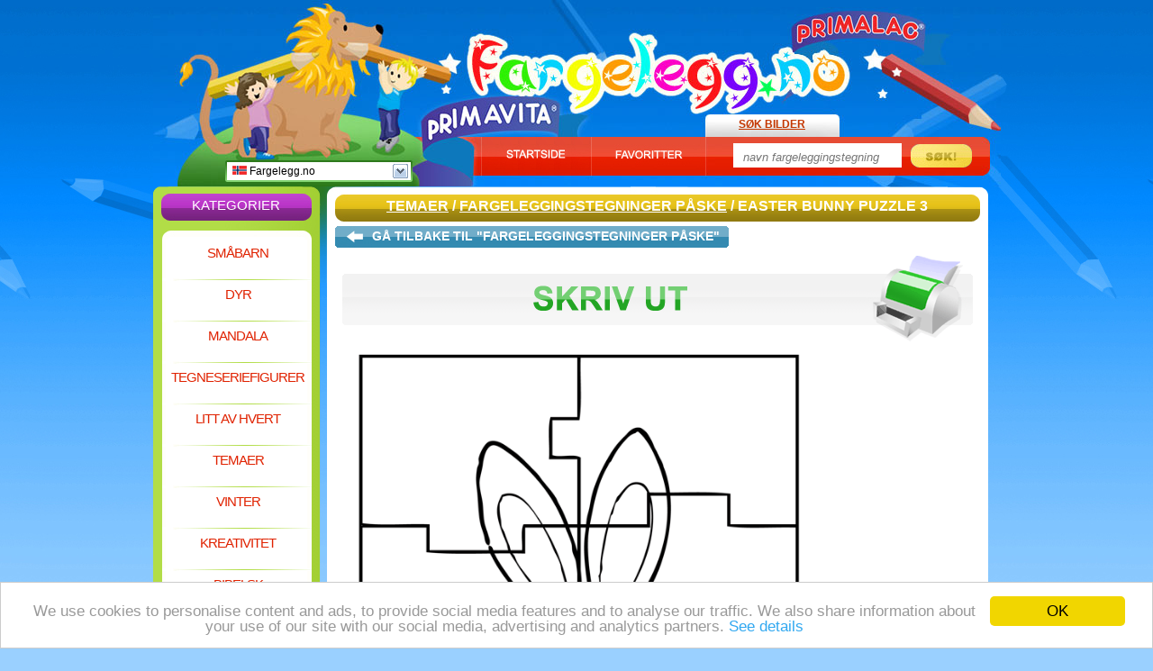

--- FILE ---
content_type: text/html; charset=UTF-8
request_url: https://www.fargelegg.no/easter-bunny-puzzle-3.htm
body_size: 4440
content:

<!DOCTYPE html PUBLIC "-//W3C//DTD XHTML 1.0 Transitional//EN" "http://www.w3.org/TR/xhtml1/DTD/xhtml1-transitional.dtd">
<html xmlns="http://www.w3.org/1999/xhtml" lang="en">

<head>

	<title>Easter bunny puzzle 3 - Fargeleggingstegninger Påske</title>

	<meta http-equiv="Content-Type" content="text/html; charset=UTF-8" />
	<meta name="robots" content="INDEX,FOLLOW" />
	<meta name="description" content="Klikk her for Easter bunny puzzle 3. De beste fargeleggingstegninger finnes på Fargelegg.no!" />
	<meta name="keywords" content="Easter bunny puzzle 3, fargelegge, fargeleggingstegninger, Fargeleggingstegninger Påske, Temaer" />
	<meta name="verify-v1" content="NKokQUi0YIQKs9vGLRAWEDW4QemhG+O5kiEF3wsmu/Q=" />
	<link href="https://www.fargelegg.no/css/new_style.css" rel="stylesheet" type="text/css" />
	<link rel="shortcut icon" type="image/x-icon" href="favicon.ico" />
	
<!-- Google Tag Manager -->
<script>(function(w,d,s,l,i){w[l]=w[l]||[];w[l].push({'gtm.start':
new Date().getTime(),event:'gtm.js'});var f=d.getElementsByTagName(s)[0],
j=d.createElement(s),dl=l!='dataLayer'?'&l='+l:'';j.async=true;j.src=
'https://www.googletagmanager.com/gtm.js?id='+i+dl;f.parentNode.insertBefore(j,f);
})(window,document,'script','dataLayer','GTM-WJK2V6F');</script>
<!-- End Google Tag Manager -->
	<script type="text/javascript">
	/*
	*****************************
	Adsense for games functions
	*****************************
	*/
	var _gid = "940cedb589a1053d201caf2477d110e1"; //gameID
	var _descriptionURL = "https://simg.jaludo.com/ads/afg/descriptions/de/"+_gid; //Description URL
	var _afgLoaderURL = "https://simg.jaludo.com/ads/afg/"; // AFG Loader url
	var _tid = 15; // AFG timeout
	</script>

	<script type="text/javascript" src="https://www.fargelegg.no/javascript/homepage_bookmark.js"></script>
			<script type='text/javascript' src='https://apis.google.com/js/plusone.js'>
  {lang: 'no'}
</script>
<!-- Begin Cookie Consent plugin by Silktide - http://silktide.com/cookieconsent -->
<script type="text/javascript">
	window.cookieconsent_options = {"message":"We use cookies to personalise content and ads, to provide social media features and to analyse our traffic. We also share information about your use of our site with our social media, advertising and analytics partners.","dismiss":"OK","learnMore":"See details","link":"http://www.jaludo.com/cookie-policy/","theme":"light-bottom"};
</script>

<script type="text/javascript" src="//cdnjs.cloudflare.com/ajax/libs/cookieconsent2/1.0.9/cookieconsent.min.js"></script>
<!-- End Cookie Consent plugin -->

</head>

			<body>
				
<!-- Google Tag Manager (noscript) -->
<noscript><iframe src="https://www.googletagmanager.com/ns.html?id=GTM-WJK2V6F"
height="0" width="0" style="display:none;visibility:hidden"></iframe></noscript>
<!-- End Google Tag Manager (noscript) -->
		<div id="dek" style="z-index: 200; visibility: hidden; position: absolute"></div>
		<script type="text/javascript" language="javascript" src="https://www.fargelegg.no/javascript/img_scr_prototype.js"></script>

		<div id="container">
			<div id="content">

			<div style="position: absolute; top: 178px; padding-left: 291px;"><g:plusone></g:plusone></div>

			<div style="position: absolute; margin-left: -160px; padding-top: 250px;">
<script async src="//pagead2.googlesyndication.com/pagead/js/adsbygoogle.js"></script>
<!-- NL_Nukleuren.nl_160x600_HP -->
<ins class="adsbygoogle"
     style="display:inline-block;width:160px;height:600px"
     data-ad-client="ca-pub-7243724034121663"
     data-ad-slot="9746469744"></ins>
<script>
(adsbygoogle = window.adsbygoogle || []).push({});
</script>
<br />Annonse</div> 				<div id="header">
					<div id="country_dropdown">
	<div id="country_dropdown_top">
		<a rel="nofollow" href="https://www.fargelegg.no/easter-bunny-puzzle-3.htm"><img src="https://www.fargelegg.no/images/flags/no.gif" alt="" /> Fargelegg.no</a>		<div id="country_dropdown_arrow_down" onclick='document.getElementById("country_dropdown_bottom").style.display = "block"; document.getElementById("country_dropdown_arrow_down").style.display = "none"; document.getElementById("country_dropdown_arrow_up").style.display = "block";'></div>
		<div id="country_dropdown_arrow_up" onclick='document.getElementById("country_dropdown_bottom").style.display = "none"; document.getElementById("country_dropdown_arrow_down").style.display = "block"; document.getElementById("country_dropdown_arrow_up").style.display = "none";'></div>
	</div>
	<div id="country_dropdown_bottom">
		<ul>
			<li><a rel="nofollow" href="https://www.nukleuren.nl/paashaas-puzzel-3.htm"><img src="https://www.fargelegg.no/images/flags/nl.gif" alt="" /> NuKleuren.nl</a></li><li><a rel="nofollow" href="https://www.jetztmalen.de/paosterhase-puzzle-3.htm"><img src="https://www.fargelegg.no/images/flags/de.gif" alt="" /> JetztMalen.de</a></li><li><a rel="nofollow" href="https://www.jakoloruje.pl/puzle-zajaczek-wielkanocny-3.htm"><img src="https://www.fargelegg.no/images/flags/pl.gif" alt="" /> JaKoloruje.pl</a></li><li><a rel="nofollow" href="https://www.dibujos.org/puzzle-conejo-de-pascua-3.htm"><img src="https://www.fargelegg.no/images/flags/es.gif" alt="" /> Dibujos.org</a></li><li><a rel="nofollow" href="https://www.desenhos.pt/puzzle-do-coelho-de-pascoa-3.htm"><img src="https://www.fargelegg.no/images/flags/pt.gif" alt="" /> Desenhos.pt</a></li><li><a rel="nofollow" href="https://www.funnycoloring.com/easter-bunny-puzzle-3.htm"><img src="https://www.fargelegg.no/images/flags/en.gif" alt="" /> FunnyColoring.com</a></li><li><a rel="nofollow" href="https://www.colorare.it/puzzle-della-lepre-di-pasqua-3.htm"><img src="https://www.fargelegg.no/images/flags/it.gif" alt="" /> Colorare.it</a></li><li><a rel="nofollow" href="https://www.coloriage.org/puzzle-du-lapin-de-paques-3.htm"><img src="https://www.fargelegg.no/images/flags/fr.gif" alt="" /> Coloriage.org</a></li><li><a rel="nofollow" href="https://www.raskraski.org/paskhalnyy-zayats-golovolomka-3.htm"><img src="https://www.fargelegg.no/images/flags/ru.gif" alt="" /> Raskraski.org</a></li><li><a rel="nofollow" href="https://www.malebog.org/easter-bunny-puzzle-3.htm"><img src="https://www.fargelegg.no/images/flags/dk.gif" alt="" /> Malebog.org</a></li>		</ul>
	</div>
</div>
					<div id="header_home"><a href="https://www.fargelegg.no">Fargelegg.no</a></div>
					<div id="header_home_txt"></div>
					<div id="header_search_tab">Søk bilder</div>
					<div id="header_buttons_tab">
						<div id="header_buttons_sub_tab">
						<img src="https://www.fargelegg.no/images/tab_startpage.jpg" alt="" onclick="setHomepage();" style="cursor: pointer;" /><img src="https://www.fargelegg.no/images/tab_favorites.jpg" alt="" onclick="addBookmark('https://www.fargelegg.no/', 'Fargelegg gratis tegninger på Fargelegg.no');" style="cursor: pointer;" />
						</div>
						<div id="header_search_field_tab">
							<form method="get" action="https://www.fargelegg.no/sok_fargeleggingstegning.php">
								<p><input type="text" id="search_field_input" name="zs" class="input_search_field" value="navn fargeleggingstegning" onfocus="this.select()" />
								<input type="image" src="https://www.fargelegg.no/images/search_button.jpg" class="input_search_button" /></p>
							</form>
						</div>
					</div>
				</div>

				<div id="top_left_fp">
					<div id="nav_top"><h2>Kategorier</h2></div>
					<div id="nav_bg">
												<h1><a href="https://www.fargelegg.no/smabarn.html" title="Småbarn">Småbarn</a></h1>
						<p></p>
						<h1><a href="https://www.fargelegg.no/dyr.html" title="Dyr">Dyr</a></h1>
						<p></p>
						<h1><a href="https://www.fargelegg.no/mandala.html" title="Mandala">Mandala</a></h1>
						<p></p>
						<h1><a href="https://www.fargelegg.no/tegneseriefigurer.html" title="Tegneseriefigurer">Tegneseriefigurer</a></h1>
						<p></p>
						<h1><a href="https://www.fargelegg.no/litt-av-hvert.html" title="Litt av hvert">Litt av hvert</a></h1>
						<p></p>
						<h1><a href="https://www.fargelegg.no/temaer.html" title="Temaer">Temaer</a></h1>
						<p></p>
						<h1><a href="https://www.fargelegg.no/vinter.html" title="Vinter">Vinter</a></h1>
						<p></p>
						<h1><a href="https://www.fargelegg.no/kreativitet.html" title="Kreativitet">Kreativitet</a></h1>
						<p></p>
						<h1><a href="https://www.fargelegg.no/bibelsk.html" title="Bibelsk">Bibelsk</a></h1>
						<p></p>
						<h1><a href="https://www.fargelegg.no/kreativitet-broderkort.html" title="Broderkort">Broderkort</a></h1>
						<p></p>
						<h1><a href="https://www.fargelegg.no/kreativitet-pricking-cards.html" title="Pricking cards">Pricking cards</a></h1>
						<p></p>
												<h1><a href="https://www.fargelegg.no/jul.html" title="Jul">Jul</a></h1>

						<div style="padding-left: 23px; padding-top: 4px;">
<script async src="//pagead2.googlesyndication.com/pagead/js/adsbygoogle.js"></script>
<!-- 120x90, gemaakt 13-10-10, blokje menu -->
<ins class="adsbygoogle"
     style="display:inline-block;width:120px;height:90px"
     data-ad-client="ca-pub-7243724034121663"
     data-ad-slot="7633347107"></ins>
<script>
(adsbygoogle = window.adsbygoogle || []).push({});
</script>
</div>
					</div>
					<div id="nav_bottom"></div>

									</div>
										<div id="top_right_sp">
					<div id="top_right_sp_header">
														<h1><a title="Temaer" href="https://www.fargelegg.no/temaer.html">Temaer</a> / <a href="https://www.fargelegg.no/fargeleggingstegninger-paske.html">Fargeleggingstegninger Påske</a> / Easter bunny puzzle 3</h1>
								
					</div>
					<div id="top_right_sp_bg">

						<div id="back_to_master_left"><a href="https://www.fargelegg.no/fargeleggingstegninger-paske.html" rel="nofollow"></a></div>
						<div id="back_to_master_center"><a href="https://www.fargelegg.no/fargeleggingstegninger-paske.html" rel="nofollow">Gå tilbake til "Fargeleggingstegninger Påske"						</a></div>
						<div id="back_to_master_right"><a href="https://www.fargelegg.no/fargeleggingstegninger-paske.html" rel="nofollow"></a></div>
						<div class="clear"></div>




						<div id="print_coloring_page"><a href="https://www.fargelegg.no/fargeleggingstegninger/easter-bunny-puzzle-3-skrivut.html" title="Skriv ut denne fargeleggingstegningen! Klikk her!" rel="nofollow" target="_blank"><img src="https://www.fargelegg.no/images/print.gif" alt="Skriv ut denne fargeleggingstegningen! Klikk her!" onmouseover="this.src='https://www.fargelegg.no/images/print_mouse_over.gif';" onmouseout="this.src='https://www.fargelegg.no/images/print.gif';" /></a></div>



						<center>

							<img style="float:left" id="kleurplaat" src="https://www.fargelegg.no/img/easter-bunny-puzzle-3-b4382.jpg" width="570" height="760" alt="Easter bunny puzzle 3 - Fargeleggingstegninger Påske" /><div style="width: 160px; float: left;">
<script async src="//pagead2.googlesyndication.com/pagead/js/adsbygoogle.js"></script>
<!-- NL_Nukleuren.nl_160x600_HP -->
<ins class="adsbygoogle"
     style="display:inline-block;width:160px;height:600px"
     data-ad-client="ca-pub-7243724034121663"
     data-ad-slot="9746469744"></ins>
<script>
(adsbygoogle = window.adsbygoogle || []).push({});
</script>
Annonse</div>
							<div class="spacer"></div>
							<div class="clear"></div>

														<div id="skywrapper_div" style="width: 731px; height: 100; padding-top: 10px; clear: both; padding-left: 3px; font-size: 10px;">
<script async src="//pagead2.googlesyndication.com/pagead/js/adsbygoogle.js"></script>
<!-- NL_Nukleuren.nl_728x90_HP -->
<ins class="adsbygoogle"
     style="display:inline-block;width:728px;height:90px"
     data-ad-client="ca-pub-7243724034121663"
     data-ad-slot="9830623956"></ins>
<script>
(adsbygoogle = window.adsbygoogle || []).push({});
</script> Annonse</div>
							
							
							<iframe id="voting_frame" scrolling="no" height="45" width="734" src="https://www.fargelegg.no/voting/vote.php?d=d2tpNzA3MHdraQ==" frameborder="0" style="padding-top: 8px;"></iframe>


						</center>


					<div id="top_right_sp_middle">
						<div id="sp_more_coloring_header"><h2>Relevante Fargeleggingstegninger</h2></div>
						<div id="sp_more_coloring_bg">
							<ul>
											<li><h3><a href="https://www.fargelegg.no/easter-6.htm" title="Easter 6">Easter 6</a></h3><a href="https://www.fargelegg.no/easter-6.htm" rel="nofollow"><img src="https://www.fargelegg.no/img/easter-6-s4039.jpg" alt="Easter 6" /></a></li>
						<li><h3><a href="https://www.fargelegg.no/easter-egg-5.htm" title="Easter egg 5">Easter egg 5</a></h3><a href="https://www.fargelegg.no/easter-egg-5.htm" rel="nofollow"><img src="https://www.fargelegg.no/img/easter-egg-5-s4601.jpg" alt="Easter egg 5" /></a></li>
						<li><h3><a href="https://www.fargelegg.no/easterbunny-3.htm" title="Easterbunny 3">Easterbunny 3</a></h3><a href="https://www.fargelegg.no/easterbunny-3.htm" rel="nofollow"><img src="https://www.fargelegg.no/img/easterbunny-3-s1064.jpg" alt="Easterbunny 3" /></a></li>
						<li><h3><a href="https://www.fargelegg.no/easter-egg-7.htm" title="Easter egg 7">Easter egg 7</a></h3><a href="https://www.fargelegg.no/easter-egg-7.htm" rel="nofollow"><img src="https://www.fargelegg.no/img/easter-egg-7-s4603.jpg" alt="Easter egg 7" /></a></li>
						<li><h3><a href="https://www.fargelegg.no/easter-egg-pricking-card-1.htm" title="Easter egg - Pricking card 1">Easter egg - Pricking card 1</a></h3><a href="https://www.fargelegg.no/easter-egg-pricking-card-1.htm" rel="nofollow"><img src="https://www.fargelegg.no/img/easter-egg-pricking-card-1-s4606.jpg" alt="Easter egg - Pricking card 1" /></a></li>
						<li><h3><a href="https://www.fargelegg.no/easterbunny-6.htm" title="Easterbunny 6">Easterbunny 6</a></h3><a href="https://www.fargelegg.no/easterbunny-6.htm" rel="nofollow"><img src="https://www.fargelegg.no/img/easterbunny-6-s1091.jpg" alt="Easterbunny 6" /></a></li>
						<li><h3><a href="https://www.fargelegg.no/pasen-vlaggetje.htm" title="Pasen vlaggetje">Pasen vlaggetje</a></h3><a href="https://www.fargelegg.no/pasen-vlaggetje.htm" rel="nofollow"><img src="https://www.fargelegg.no/img/pasen-vlaggetje-s4047.jpg" alt="Pasen vlaggetje" /></a></li>
						<li><h3><a href="https://www.fargelegg.no/pasen-borduurkaart-1.htm" title="Pasen Borduurkaart 1">Pasen Borduurkaart 1</a></h3><a href="https://www.fargelegg.no/pasen-borduurkaart-1.htm" rel="nofollow"><img src="https://www.fargelegg.no/img/pasen-borduurkaart-1-s4181.jpg" alt="Pasen Borduurkaart 1" /></a></li>
						<li><h3><a href="https://www.fargelegg.no/easterbunny-14.htm" title="Easterbunny 14">Easterbunny 14</a></h3><a href="https://www.fargelegg.no/easterbunny-14.htm" rel="nofollow"><img src="https://www.fargelegg.no/img/easterbunny-14-s4011.jpg" alt="Easterbunny 14" /></a></li>
						<li><h3><a href="https://www.fargelegg.no/easter-9.htm" title="Easter 9">Easter 9</a></h3><a href="https://www.fargelegg.no/easter-9.htm" rel="nofollow"><img src="https://www.fargelegg.no/img/easter-9-s4043.jpg" alt="Easter 9" /></a></li>
						</ul>
			<ul id="sp_more_coloring_bg_hidden">
						<li><h3><a href="https://www.fargelegg.no/eggs-in-the-tree.htm" title="Eggs in the tree">Eggs in the tree</a></h3><a href="https://www.fargelegg.no/eggs-in-the-tree.htm" rel="nofollow"><img src="https://www.fargelegg.no/img/eggs-in-the-tree-s342.jpg" alt="Eggs in the tree" /></a></li>
						<li><h3><a href="https://www.fargelegg.no/easterbunny-20.htm" title="Easterbunny 20">Easterbunny 20</a></h3><a href="https://www.fargelegg.no/easterbunny-20.htm" rel="nofollow"><img src="https://www.fargelegg.no/img/easterbunny-20-s4599.jpg" alt="Easterbunny 20" /></a></li>
						<li><h3><a href="https://www.fargelegg.no/egg-basket.htm" title="Egg basket">Egg basket</a></h3><a href="https://www.fargelegg.no/egg-basket.htm" rel="nofollow"><img src="https://www.fargelegg.no/img/egg-basket-s1058.jpg" alt="Egg basket" /></a></li>
						<li><h3><a href="https://www.fargelegg.no/easter-10.htm" title="Easter 10">Easter 10</a></h3><a href="https://www.fargelegg.no/easter-10.htm" rel="nofollow"><img src="https://www.fargelegg.no/img/easter-10-s4184.jpg" alt="Easter 10" /></a></li>
						<li><h3><a href="https://www.fargelegg.no/easter-egg-2.htm" title="Easter egg 2">Easter egg 2</a></h3><a href="https://www.fargelegg.no/easter-egg-2.htm" rel="nofollow"><img src="https://www.fargelegg.no/img/easter-egg-2-s1065.jpg" alt="Easter egg 2" /></a></li>
						<li><h3><a href="https://www.fargelegg.no/mandala-clown.htm" title="Mandala clown">Mandala clown</a></h3><a href="https://www.fargelegg.no/mandala-clown.htm"  rel="nofollow"><img src="https://www.fargelegg.no/img/mandala-clown-s88.jpg" alt="Mandala clown" /></a></li>
						<li><h3><a href="https://www.fargelegg.no/pasen-prikkaart-1.htm" title="Pasen Prikkaart 1">Pasen Prikkaart 1</a></h3><a href="https://www.fargelegg.no/pasen-prikkaart-1.htm" rel="nofollow"><img src="https://www.fargelegg.no/img/pasen-prikkaart-1-s4182.jpg" alt="Pasen Prikkaart 1" /></a></li>
						<li><h3><a href="https://www.fargelegg.no/easterbunny-5.htm" title="Easterbunny 5">Easterbunny 5</a></h3><a href="https://www.fargelegg.no/easterbunny-5.htm" rel="nofollow"><img src="https://www.fargelegg.no/img/easterbunny-5-s1083.jpg" alt="Easterbunny 5" /></a></li>
						<li><h3><a href="https://www.fargelegg.no/easter-12.htm" title="Easter 12">Easter 12</a></h3><a href="https://www.fargelegg.no/easter-12.htm" rel="nofollow"><img src="https://www.fargelegg.no/img/easter-12-s4186.jpg" alt="Easter 12" /></a></li>
						<li><h3><a href="https://www.fargelegg.no/easterbunny-19.htm" title="Easterbunny 19">Easterbunny 19</a></h3><a href="https://www.fargelegg.no/easterbunny-19.htm" rel="nofollow"><img src="https://www.fargelegg.no/img/easterbunny-19-s4383.jpg" alt="Easterbunny 19" /></a></li>
										</ul>
							<div class="clear"></div>

								<p id="sp_more_coloring_bg_visible_txt"><strong onclick='document.getElementById("sp_more_coloring_bg_hidden").style.display = "block"; document.getElementById("sp_more_coloring_bg_hidden_txt").style.display = "block"; document.getElementById("sp_more_coloring_bg_visible_txt").style.display = "none";' style="cursor: pointer;"><img src="https://www.fargelegg.no/images/more_online_games.jpg" alt="" /><em>Flere Fargeleggingstegninger</em></strong></p>
								<p id="sp_more_coloring_bg_hidden_txt"><strong onclick='document.getElementById("sp_more_coloring_bg_hidden").style.display = "none"; document.getElementById("sp_more_coloring_bg_hidden_txt").style.display = "none"; document.getElementById("sp_more_coloring_bg_visible_txt").style.display = "block";' style="cursor: pointer;"><img src="https://www.fargelegg.no/images/less_online_games.jpg" alt="" /><em>Færre Fargeleggingstegninger</em></strong></p>

						</div>
						<div id="sp_more_coloring_footer"></div>
					</div>

					</div>
					<div id="top_right_sp_footer"></div>
				</div>


			<div class="clear"></div>
			<div class="spacer"></div>

				<div id="fp_extra_bar"><h2 id="eb_sitemap">Sideoversikt:</h2> <h2 class="eb_extras"><a href="https://www.fargelegg.no/sitemap.html">HTML</a></h2> <h2 class="eb_extras"><a href="https://www.fargelegg.no/sitemap.xml">XML</a></h2> <h2 class="eb_extras"><a href="https://www.fargelegg.no/rss.xml">RSS</a></h2> <h2 style="width: 116px;"  class="eb_extras"><a href="https://www.fargelegg.no/links.php">Partnere</a></h2></div>

			<div class="spacer"></div>

				<div class="fp_common_links"><a href="https://www.fargelegg.no/info.php" rel="nofollow">Info</a></div>

				<div class="fp_common_links"><a href="https://www.fargelegg.no/mail.php" rel="nofollow">Kontakt</a></div>

				<div class="fp_common_links"><a href="https://www.fargelegg.no/parents.php" rel="nofollow">Foreldre</a></div>

				<div class="fp_common_links"><a href="https://www.fargelegg.no/colophon.php" rel="nofollow">Kolofon</a></div>

				<div class="fp_common_links"><a href="https://www.fargelegg.no/help.php" rel="nofollow">Hjelp</a></div>

			<div class="clear"></div>
			<div class="spacer"></div>
			<!--<div>2437</div>-->
			
			
				
			</div>
		</div>
	<script type="text/javascript" src="https://www.fargelegg.no/javascript/img_scr_prototype.js"></script>


	
	<script defer src="https://static.cloudflareinsights.com/beacon.min.js/vcd15cbe7772f49c399c6a5babf22c1241717689176015" integrity="sha512-ZpsOmlRQV6y907TI0dKBHq9Md29nnaEIPlkf84rnaERnq6zvWvPUqr2ft8M1aS28oN72PdrCzSjY4U6VaAw1EQ==" data-cf-beacon='{"version":"2024.11.0","token":"527b0d7735364c37bc87cb4b3b07af1c","r":1,"server_timing":{"name":{"cfCacheStatus":true,"cfEdge":true,"cfExtPri":true,"cfL4":true,"cfOrigin":true,"cfSpeedBrain":true},"location_startswith":null}}' crossorigin="anonymous"></script>
</body>

</html>

--- FILE ---
content_type: text/html; charset=UTF-8
request_url: https://www.fargelegg.no/voting/vote.php?d=d2tpNzA3MHdraQ==
body_size: 493
content:
   <html>
   <head>
<title>Fargelegg.no - Voting Page</title>
<script src="https://www.fargelegg.no/javascript/vote.js"></script>
</head>

<body topmargin="0" leftmargin="0" rightmargin="0" bgcolor="#ffffff" >



<!-- ImageReady Slices (voting_panel.psd) -->

<form name = "jump">
<center>
	<table style="margin: 0px; padding: 0px;">
		<tr>
			<td>
				<img src="https://www.fargelegg.no/images/voting_panel/opinion.gif" alt="" />
			</td>
			<td>
				<select name='directory' size='1' onChange='GoVote()';>
				    <option value='0'>>figure:< </option>
				    <option value='vote.php?stem=ja&c=10&bg=&d=d2tpNzA3MHdraQ=='>10: </option>
				    <option value='vote.php?stem=ja&c=8&bg=&d=d2tpNzA3MHdraQ=='>8: </option>
				    <option value='vote.php?stem=ja&c=6&bg=&d=d2tpNzA3MHdraQ=='>6: </option>
				    <option value='vote.php?stem=ja&c=4&bg=&d=d2tpNzA3MHdraQ=='>4: </option>
				    <option value='vote.php?stem=ja&c=1&bg=&d=d2tpNzA3MHdraQ=='>1: </option>
				</select>
			</td>
			<td>
				<img src="https://www.fargelegg.no/images/voting_panel/score.gif" alt="" /> <img src="https://www.fargelegg.no/images/voting_panel/stars_7.gif" alt="" />
			</td>
		</tr>
	</table>
</center>

<!-- End Voting Panel -->




</form>
<!-- End -->
<script defer src="https://static.cloudflareinsights.com/beacon.min.js/vcd15cbe7772f49c399c6a5babf22c1241717689176015" integrity="sha512-ZpsOmlRQV6y907TI0dKBHq9Md29nnaEIPlkf84rnaERnq6zvWvPUqr2ft8M1aS28oN72PdrCzSjY4U6VaAw1EQ==" data-cf-beacon='{"version":"2024.11.0","token":"527b0d7735364c37bc87cb4b3b07af1c","r":1,"server_timing":{"name":{"cfCacheStatus":true,"cfEdge":true,"cfExtPri":true,"cfL4":true,"cfOrigin":true,"cfSpeedBrain":true},"location_startswith":null}}' crossorigin="anonymous"></script>
</body>
</html>


--- FILE ---
content_type: text/html; charset=utf-8
request_url: https://accounts.google.com/o/oauth2/postmessageRelay?parent=https%3A%2F%2Fwww.fargelegg.no&jsh=m%3B%2F_%2Fscs%2Fabc-static%2F_%2Fjs%2Fk%3Dgapi.lb.en.OE6tiwO4KJo.O%2Fd%3D1%2Frs%3DAHpOoo_Itz6IAL6GO-n8kgAepm47TBsg1Q%2Fm%3D__features__
body_size: 163
content:
<!DOCTYPE html><html><head><title></title><meta http-equiv="content-type" content="text/html; charset=utf-8"><meta http-equiv="X-UA-Compatible" content="IE=edge"><meta name="viewport" content="width=device-width, initial-scale=1, minimum-scale=1, maximum-scale=1, user-scalable=0"><script src='https://ssl.gstatic.com/accounts/o/2580342461-postmessagerelay.js' nonce="otRP0OZVMhPVilQf15z7Vw"></script></head><body><script type="text/javascript" src="https://apis.google.com/js/rpc:shindig_random.js?onload=init" nonce="otRP0OZVMhPVilQf15z7Vw"></script></body></html>

--- FILE ---
content_type: text/html; charset=utf-8
request_url: https://www.google.com/recaptcha/api2/aframe
body_size: 267
content:
<!DOCTYPE HTML><html><head><meta http-equiv="content-type" content="text/html; charset=UTF-8"></head><body><script nonce="diccwOWABohx1KCqkSVY-w">/** Anti-fraud and anti-abuse applications only. See google.com/recaptcha */ try{var clients={'sodar':'https://pagead2.googlesyndication.com/pagead/sodar?'};window.addEventListener("message",function(a){try{if(a.source===window.parent){var b=JSON.parse(a.data);var c=clients[b['id']];if(c){var d=document.createElement('img');d.src=c+b['params']+'&rc='+(localStorage.getItem("rc::a")?sessionStorage.getItem("rc::b"):"");window.document.body.appendChild(d);sessionStorage.setItem("rc::e",parseInt(sessionStorage.getItem("rc::e")||0)+1);localStorage.setItem("rc::h",'1768254371434');}}}catch(b){}});window.parent.postMessage("_grecaptcha_ready", "*");}catch(b){}</script></body></html>

--- FILE ---
content_type: text/plain
request_url: https://www.google-analytics.com/j/collect?v=1&_v=j102&a=548932563&t=pageview&_s=1&dl=https%3A%2F%2Fwww.fargelegg.no%2Feaster-bunny-puzzle-3.htm&ul=en-us%40posix&dt=Easter%20bunny%20puzzle%203%20-%20Fargeleggingstegninger%20P%C3%A5ske&sr=1280x720&vp=1280x720&_u=YEBAAAABAAAAAC~&jid=1508138248&gjid=2101137928&cid=1006907044.1768254370&tid=UA-10725665-11&_gid=1965159087.1768254370&_r=1&_slc=1&gtm=45He6191h2n81WJK2V6Fza200&gcd=13l3l3l3l1l1&dma=0&tag_exp=103116026~103200004~104527906~104528500~104573694~104684208~104684211~105391253~115616985~115938465~115938469~116514482&z=971791759
body_size: -832
content:
2,cG-NN0B0WRGQ2